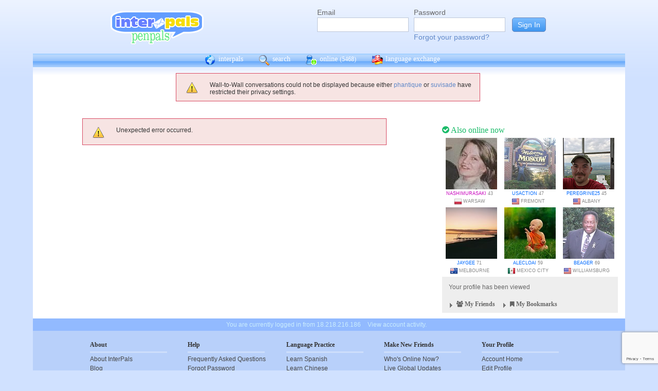

--- FILE ---
content_type: text/html; charset=utf-8
request_url: https://www.google.com/recaptcha/api2/anchor?ar=1&k=6Ldn6XYUAAAAAAkvX5N4XSTme3aMkwFq02-4vJw6&co=aHR0cHM6Ly9pbnRlcnBhbHMubmV0OjQ0Mw..&hl=en&v=PoyoqOPhxBO7pBk68S4YbpHZ&size=invisible&anchor-ms=20000&execute-ms=30000&cb=qg64ln6ubym0
body_size: 48681
content:
<!DOCTYPE HTML><html dir="ltr" lang="en"><head><meta http-equiv="Content-Type" content="text/html; charset=UTF-8">
<meta http-equiv="X-UA-Compatible" content="IE=edge">
<title>reCAPTCHA</title>
<style type="text/css">
/* cyrillic-ext */
@font-face {
  font-family: 'Roboto';
  font-style: normal;
  font-weight: 400;
  font-stretch: 100%;
  src: url(//fonts.gstatic.com/s/roboto/v48/KFO7CnqEu92Fr1ME7kSn66aGLdTylUAMa3GUBHMdazTgWw.woff2) format('woff2');
  unicode-range: U+0460-052F, U+1C80-1C8A, U+20B4, U+2DE0-2DFF, U+A640-A69F, U+FE2E-FE2F;
}
/* cyrillic */
@font-face {
  font-family: 'Roboto';
  font-style: normal;
  font-weight: 400;
  font-stretch: 100%;
  src: url(//fonts.gstatic.com/s/roboto/v48/KFO7CnqEu92Fr1ME7kSn66aGLdTylUAMa3iUBHMdazTgWw.woff2) format('woff2');
  unicode-range: U+0301, U+0400-045F, U+0490-0491, U+04B0-04B1, U+2116;
}
/* greek-ext */
@font-face {
  font-family: 'Roboto';
  font-style: normal;
  font-weight: 400;
  font-stretch: 100%;
  src: url(//fonts.gstatic.com/s/roboto/v48/KFO7CnqEu92Fr1ME7kSn66aGLdTylUAMa3CUBHMdazTgWw.woff2) format('woff2');
  unicode-range: U+1F00-1FFF;
}
/* greek */
@font-face {
  font-family: 'Roboto';
  font-style: normal;
  font-weight: 400;
  font-stretch: 100%;
  src: url(//fonts.gstatic.com/s/roboto/v48/KFO7CnqEu92Fr1ME7kSn66aGLdTylUAMa3-UBHMdazTgWw.woff2) format('woff2');
  unicode-range: U+0370-0377, U+037A-037F, U+0384-038A, U+038C, U+038E-03A1, U+03A3-03FF;
}
/* math */
@font-face {
  font-family: 'Roboto';
  font-style: normal;
  font-weight: 400;
  font-stretch: 100%;
  src: url(//fonts.gstatic.com/s/roboto/v48/KFO7CnqEu92Fr1ME7kSn66aGLdTylUAMawCUBHMdazTgWw.woff2) format('woff2');
  unicode-range: U+0302-0303, U+0305, U+0307-0308, U+0310, U+0312, U+0315, U+031A, U+0326-0327, U+032C, U+032F-0330, U+0332-0333, U+0338, U+033A, U+0346, U+034D, U+0391-03A1, U+03A3-03A9, U+03B1-03C9, U+03D1, U+03D5-03D6, U+03F0-03F1, U+03F4-03F5, U+2016-2017, U+2034-2038, U+203C, U+2040, U+2043, U+2047, U+2050, U+2057, U+205F, U+2070-2071, U+2074-208E, U+2090-209C, U+20D0-20DC, U+20E1, U+20E5-20EF, U+2100-2112, U+2114-2115, U+2117-2121, U+2123-214F, U+2190, U+2192, U+2194-21AE, U+21B0-21E5, U+21F1-21F2, U+21F4-2211, U+2213-2214, U+2216-22FF, U+2308-230B, U+2310, U+2319, U+231C-2321, U+2336-237A, U+237C, U+2395, U+239B-23B7, U+23D0, U+23DC-23E1, U+2474-2475, U+25AF, U+25B3, U+25B7, U+25BD, U+25C1, U+25CA, U+25CC, U+25FB, U+266D-266F, U+27C0-27FF, U+2900-2AFF, U+2B0E-2B11, U+2B30-2B4C, U+2BFE, U+3030, U+FF5B, U+FF5D, U+1D400-1D7FF, U+1EE00-1EEFF;
}
/* symbols */
@font-face {
  font-family: 'Roboto';
  font-style: normal;
  font-weight: 400;
  font-stretch: 100%;
  src: url(//fonts.gstatic.com/s/roboto/v48/KFO7CnqEu92Fr1ME7kSn66aGLdTylUAMaxKUBHMdazTgWw.woff2) format('woff2');
  unicode-range: U+0001-000C, U+000E-001F, U+007F-009F, U+20DD-20E0, U+20E2-20E4, U+2150-218F, U+2190, U+2192, U+2194-2199, U+21AF, U+21E6-21F0, U+21F3, U+2218-2219, U+2299, U+22C4-22C6, U+2300-243F, U+2440-244A, U+2460-24FF, U+25A0-27BF, U+2800-28FF, U+2921-2922, U+2981, U+29BF, U+29EB, U+2B00-2BFF, U+4DC0-4DFF, U+FFF9-FFFB, U+10140-1018E, U+10190-1019C, U+101A0, U+101D0-101FD, U+102E0-102FB, U+10E60-10E7E, U+1D2C0-1D2D3, U+1D2E0-1D37F, U+1F000-1F0FF, U+1F100-1F1AD, U+1F1E6-1F1FF, U+1F30D-1F30F, U+1F315, U+1F31C, U+1F31E, U+1F320-1F32C, U+1F336, U+1F378, U+1F37D, U+1F382, U+1F393-1F39F, U+1F3A7-1F3A8, U+1F3AC-1F3AF, U+1F3C2, U+1F3C4-1F3C6, U+1F3CA-1F3CE, U+1F3D4-1F3E0, U+1F3ED, U+1F3F1-1F3F3, U+1F3F5-1F3F7, U+1F408, U+1F415, U+1F41F, U+1F426, U+1F43F, U+1F441-1F442, U+1F444, U+1F446-1F449, U+1F44C-1F44E, U+1F453, U+1F46A, U+1F47D, U+1F4A3, U+1F4B0, U+1F4B3, U+1F4B9, U+1F4BB, U+1F4BF, U+1F4C8-1F4CB, U+1F4D6, U+1F4DA, U+1F4DF, U+1F4E3-1F4E6, U+1F4EA-1F4ED, U+1F4F7, U+1F4F9-1F4FB, U+1F4FD-1F4FE, U+1F503, U+1F507-1F50B, U+1F50D, U+1F512-1F513, U+1F53E-1F54A, U+1F54F-1F5FA, U+1F610, U+1F650-1F67F, U+1F687, U+1F68D, U+1F691, U+1F694, U+1F698, U+1F6AD, U+1F6B2, U+1F6B9-1F6BA, U+1F6BC, U+1F6C6-1F6CF, U+1F6D3-1F6D7, U+1F6E0-1F6EA, U+1F6F0-1F6F3, U+1F6F7-1F6FC, U+1F700-1F7FF, U+1F800-1F80B, U+1F810-1F847, U+1F850-1F859, U+1F860-1F887, U+1F890-1F8AD, U+1F8B0-1F8BB, U+1F8C0-1F8C1, U+1F900-1F90B, U+1F93B, U+1F946, U+1F984, U+1F996, U+1F9E9, U+1FA00-1FA6F, U+1FA70-1FA7C, U+1FA80-1FA89, U+1FA8F-1FAC6, U+1FACE-1FADC, U+1FADF-1FAE9, U+1FAF0-1FAF8, U+1FB00-1FBFF;
}
/* vietnamese */
@font-face {
  font-family: 'Roboto';
  font-style: normal;
  font-weight: 400;
  font-stretch: 100%;
  src: url(//fonts.gstatic.com/s/roboto/v48/KFO7CnqEu92Fr1ME7kSn66aGLdTylUAMa3OUBHMdazTgWw.woff2) format('woff2');
  unicode-range: U+0102-0103, U+0110-0111, U+0128-0129, U+0168-0169, U+01A0-01A1, U+01AF-01B0, U+0300-0301, U+0303-0304, U+0308-0309, U+0323, U+0329, U+1EA0-1EF9, U+20AB;
}
/* latin-ext */
@font-face {
  font-family: 'Roboto';
  font-style: normal;
  font-weight: 400;
  font-stretch: 100%;
  src: url(//fonts.gstatic.com/s/roboto/v48/KFO7CnqEu92Fr1ME7kSn66aGLdTylUAMa3KUBHMdazTgWw.woff2) format('woff2');
  unicode-range: U+0100-02BA, U+02BD-02C5, U+02C7-02CC, U+02CE-02D7, U+02DD-02FF, U+0304, U+0308, U+0329, U+1D00-1DBF, U+1E00-1E9F, U+1EF2-1EFF, U+2020, U+20A0-20AB, U+20AD-20C0, U+2113, U+2C60-2C7F, U+A720-A7FF;
}
/* latin */
@font-face {
  font-family: 'Roboto';
  font-style: normal;
  font-weight: 400;
  font-stretch: 100%;
  src: url(//fonts.gstatic.com/s/roboto/v48/KFO7CnqEu92Fr1ME7kSn66aGLdTylUAMa3yUBHMdazQ.woff2) format('woff2');
  unicode-range: U+0000-00FF, U+0131, U+0152-0153, U+02BB-02BC, U+02C6, U+02DA, U+02DC, U+0304, U+0308, U+0329, U+2000-206F, U+20AC, U+2122, U+2191, U+2193, U+2212, U+2215, U+FEFF, U+FFFD;
}
/* cyrillic-ext */
@font-face {
  font-family: 'Roboto';
  font-style: normal;
  font-weight: 500;
  font-stretch: 100%;
  src: url(//fonts.gstatic.com/s/roboto/v48/KFO7CnqEu92Fr1ME7kSn66aGLdTylUAMa3GUBHMdazTgWw.woff2) format('woff2');
  unicode-range: U+0460-052F, U+1C80-1C8A, U+20B4, U+2DE0-2DFF, U+A640-A69F, U+FE2E-FE2F;
}
/* cyrillic */
@font-face {
  font-family: 'Roboto';
  font-style: normal;
  font-weight: 500;
  font-stretch: 100%;
  src: url(//fonts.gstatic.com/s/roboto/v48/KFO7CnqEu92Fr1ME7kSn66aGLdTylUAMa3iUBHMdazTgWw.woff2) format('woff2');
  unicode-range: U+0301, U+0400-045F, U+0490-0491, U+04B0-04B1, U+2116;
}
/* greek-ext */
@font-face {
  font-family: 'Roboto';
  font-style: normal;
  font-weight: 500;
  font-stretch: 100%;
  src: url(//fonts.gstatic.com/s/roboto/v48/KFO7CnqEu92Fr1ME7kSn66aGLdTylUAMa3CUBHMdazTgWw.woff2) format('woff2');
  unicode-range: U+1F00-1FFF;
}
/* greek */
@font-face {
  font-family: 'Roboto';
  font-style: normal;
  font-weight: 500;
  font-stretch: 100%;
  src: url(//fonts.gstatic.com/s/roboto/v48/KFO7CnqEu92Fr1ME7kSn66aGLdTylUAMa3-UBHMdazTgWw.woff2) format('woff2');
  unicode-range: U+0370-0377, U+037A-037F, U+0384-038A, U+038C, U+038E-03A1, U+03A3-03FF;
}
/* math */
@font-face {
  font-family: 'Roboto';
  font-style: normal;
  font-weight: 500;
  font-stretch: 100%;
  src: url(//fonts.gstatic.com/s/roboto/v48/KFO7CnqEu92Fr1ME7kSn66aGLdTylUAMawCUBHMdazTgWw.woff2) format('woff2');
  unicode-range: U+0302-0303, U+0305, U+0307-0308, U+0310, U+0312, U+0315, U+031A, U+0326-0327, U+032C, U+032F-0330, U+0332-0333, U+0338, U+033A, U+0346, U+034D, U+0391-03A1, U+03A3-03A9, U+03B1-03C9, U+03D1, U+03D5-03D6, U+03F0-03F1, U+03F4-03F5, U+2016-2017, U+2034-2038, U+203C, U+2040, U+2043, U+2047, U+2050, U+2057, U+205F, U+2070-2071, U+2074-208E, U+2090-209C, U+20D0-20DC, U+20E1, U+20E5-20EF, U+2100-2112, U+2114-2115, U+2117-2121, U+2123-214F, U+2190, U+2192, U+2194-21AE, U+21B0-21E5, U+21F1-21F2, U+21F4-2211, U+2213-2214, U+2216-22FF, U+2308-230B, U+2310, U+2319, U+231C-2321, U+2336-237A, U+237C, U+2395, U+239B-23B7, U+23D0, U+23DC-23E1, U+2474-2475, U+25AF, U+25B3, U+25B7, U+25BD, U+25C1, U+25CA, U+25CC, U+25FB, U+266D-266F, U+27C0-27FF, U+2900-2AFF, U+2B0E-2B11, U+2B30-2B4C, U+2BFE, U+3030, U+FF5B, U+FF5D, U+1D400-1D7FF, U+1EE00-1EEFF;
}
/* symbols */
@font-face {
  font-family: 'Roboto';
  font-style: normal;
  font-weight: 500;
  font-stretch: 100%;
  src: url(//fonts.gstatic.com/s/roboto/v48/KFO7CnqEu92Fr1ME7kSn66aGLdTylUAMaxKUBHMdazTgWw.woff2) format('woff2');
  unicode-range: U+0001-000C, U+000E-001F, U+007F-009F, U+20DD-20E0, U+20E2-20E4, U+2150-218F, U+2190, U+2192, U+2194-2199, U+21AF, U+21E6-21F0, U+21F3, U+2218-2219, U+2299, U+22C4-22C6, U+2300-243F, U+2440-244A, U+2460-24FF, U+25A0-27BF, U+2800-28FF, U+2921-2922, U+2981, U+29BF, U+29EB, U+2B00-2BFF, U+4DC0-4DFF, U+FFF9-FFFB, U+10140-1018E, U+10190-1019C, U+101A0, U+101D0-101FD, U+102E0-102FB, U+10E60-10E7E, U+1D2C0-1D2D3, U+1D2E0-1D37F, U+1F000-1F0FF, U+1F100-1F1AD, U+1F1E6-1F1FF, U+1F30D-1F30F, U+1F315, U+1F31C, U+1F31E, U+1F320-1F32C, U+1F336, U+1F378, U+1F37D, U+1F382, U+1F393-1F39F, U+1F3A7-1F3A8, U+1F3AC-1F3AF, U+1F3C2, U+1F3C4-1F3C6, U+1F3CA-1F3CE, U+1F3D4-1F3E0, U+1F3ED, U+1F3F1-1F3F3, U+1F3F5-1F3F7, U+1F408, U+1F415, U+1F41F, U+1F426, U+1F43F, U+1F441-1F442, U+1F444, U+1F446-1F449, U+1F44C-1F44E, U+1F453, U+1F46A, U+1F47D, U+1F4A3, U+1F4B0, U+1F4B3, U+1F4B9, U+1F4BB, U+1F4BF, U+1F4C8-1F4CB, U+1F4D6, U+1F4DA, U+1F4DF, U+1F4E3-1F4E6, U+1F4EA-1F4ED, U+1F4F7, U+1F4F9-1F4FB, U+1F4FD-1F4FE, U+1F503, U+1F507-1F50B, U+1F50D, U+1F512-1F513, U+1F53E-1F54A, U+1F54F-1F5FA, U+1F610, U+1F650-1F67F, U+1F687, U+1F68D, U+1F691, U+1F694, U+1F698, U+1F6AD, U+1F6B2, U+1F6B9-1F6BA, U+1F6BC, U+1F6C6-1F6CF, U+1F6D3-1F6D7, U+1F6E0-1F6EA, U+1F6F0-1F6F3, U+1F6F7-1F6FC, U+1F700-1F7FF, U+1F800-1F80B, U+1F810-1F847, U+1F850-1F859, U+1F860-1F887, U+1F890-1F8AD, U+1F8B0-1F8BB, U+1F8C0-1F8C1, U+1F900-1F90B, U+1F93B, U+1F946, U+1F984, U+1F996, U+1F9E9, U+1FA00-1FA6F, U+1FA70-1FA7C, U+1FA80-1FA89, U+1FA8F-1FAC6, U+1FACE-1FADC, U+1FADF-1FAE9, U+1FAF0-1FAF8, U+1FB00-1FBFF;
}
/* vietnamese */
@font-face {
  font-family: 'Roboto';
  font-style: normal;
  font-weight: 500;
  font-stretch: 100%;
  src: url(//fonts.gstatic.com/s/roboto/v48/KFO7CnqEu92Fr1ME7kSn66aGLdTylUAMa3OUBHMdazTgWw.woff2) format('woff2');
  unicode-range: U+0102-0103, U+0110-0111, U+0128-0129, U+0168-0169, U+01A0-01A1, U+01AF-01B0, U+0300-0301, U+0303-0304, U+0308-0309, U+0323, U+0329, U+1EA0-1EF9, U+20AB;
}
/* latin-ext */
@font-face {
  font-family: 'Roboto';
  font-style: normal;
  font-weight: 500;
  font-stretch: 100%;
  src: url(//fonts.gstatic.com/s/roboto/v48/KFO7CnqEu92Fr1ME7kSn66aGLdTylUAMa3KUBHMdazTgWw.woff2) format('woff2');
  unicode-range: U+0100-02BA, U+02BD-02C5, U+02C7-02CC, U+02CE-02D7, U+02DD-02FF, U+0304, U+0308, U+0329, U+1D00-1DBF, U+1E00-1E9F, U+1EF2-1EFF, U+2020, U+20A0-20AB, U+20AD-20C0, U+2113, U+2C60-2C7F, U+A720-A7FF;
}
/* latin */
@font-face {
  font-family: 'Roboto';
  font-style: normal;
  font-weight: 500;
  font-stretch: 100%;
  src: url(//fonts.gstatic.com/s/roboto/v48/KFO7CnqEu92Fr1ME7kSn66aGLdTylUAMa3yUBHMdazQ.woff2) format('woff2');
  unicode-range: U+0000-00FF, U+0131, U+0152-0153, U+02BB-02BC, U+02C6, U+02DA, U+02DC, U+0304, U+0308, U+0329, U+2000-206F, U+20AC, U+2122, U+2191, U+2193, U+2212, U+2215, U+FEFF, U+FFFD;
}
/* cyrillic-ext */
@font-face {
  font-family: 'Roboto';
  font-style: normal;
  font-weight: 900;
  font-stretch: 100%;
  src: url(//fonts.gstatic.com/s/roboto/v48/KFO7CnqEu92Fr1ME7kSn66aGLdTylUAMa3GUBHMdazTgWw.woff2) format('woff2');
  unicode-range: U+0460-052F, U+1C80-1C8A, U+20B4, U+2DE0-2DFF, U+A640-A69F, U+FE2E-FE2F;
}
/* cyrillic */
@font-face {
  font-family: 'Roboto';
  font-style: normal;
  font-weight: 900;
  font-stretch: 100%;
  src: url(//fonts.gstatic.com/s/roboto/v48/KFO7CnqEu92Fr1ME7kSn66aGLdTylUAMa3iUBHMdazTgWw.woff2) format('woff2');
  unicode-range: U+0301, U+0400-045F, U+0490-0491, U+04B0-04B1, U+2116;
}
/* greek-ext */
@font-face {
  font-family: 'Roboto';
  font-style: normal;
  font-weight: 900;
  font-stretch: 100%;
  src: url(//fonts.gstatic.com/s/roboto/v48/KFO7CnqEu92Fr1ME7kSn66aGLdTylUAMa3CUBHMdazTgWw.woff2) format('woff2');
  unicode-range: U+1F00-1FFF;
}
/* greek */
@font-face {
  font-family: 'Roboto';
  font-style: normal;
  font-weight: 900;
  font-stretch: 100%;
  src: url(//fonts.gstatic.com/s/roboto/v48/KFO7CnqEu92Fr1ME7kSn66aGLdTylUAMa3-UBHMdazTgWw.woff2) format('woff2');
  unicode-range: U+0370-0377, U+037A-037F, U+0384-038A, U+038C, U+038E-03A1, U+03A3-03FF;
}
/* math */
@font-face {
  font-family: 'Roboto';
  font-style: normal;
  font-weight: 900;
  font-stretch: 100%;
  src: url(//fonts.gstatic.com/s/roboto/v48/KFO7CnqEu92Fr1ME7kSn66aGLdTylUAMawCUBHMdazTgWw.woff2) format('woff2');
  unicode-range: U+0302-0303, U+0305, U+0307-0308, U+0310, U+0312, U+0315, U+031A, U+0326-0327, U+032C, U+032F-0330, U+0332-0333, U+0338, U+033A, U+0346, U+034D, U+0391-03A1, U+03A3-03A9, U+03B1-03C9, U+03D1, U+03D5-03D6, U+03F0-03F1, U+03F4-03F5, U+2016-2017, U+2034-2038, U+203C, U+2040, U+2043, U+2047, U+2050, U+2057, U+205F, U+2070-2071, U+2074-208E, U+2090-209C, U+20D0-20DC, U+20E1, U+20E5-20EF, U+2100-2112, U+2114-2115, U+2117-2121, U+2123-214F, U+2190, U+2192, U+2194-21AE, U+21B0-21E5, U+21F1-21F2, U+21F4-2211, U+2213-2214, U+2216-22FF, U+2308-230B, U+2310, U+2319, U+231C-2321, U+2336-237A, U+237C, U+2395, U+239B-23B7, U+23D0, U+23DC-23E1, U+2474-2475, U+25AF, U+25B3, U+25B7, U+25BD, U+25C1, U+25CA, U+25CC, U+25FB, U+266D-266F, U+27C0-27FF, U+2900-2AFF, U+2B0E-2B11, U+2B30-2B4C, U+2BFE, U+3030, U+FF5B, U+FF5D, U+1D400-1D7FF, U+1EE00-1EEFF;
}
/* symbols */
@font-face {
  font-family: 'Roboto';
  font-style: normal;
  font-weight: 900;
  font-stretch: 100%;
  src: url(//fonts.gstatic.com/s/roboto/v48/KFO7CnqEu92Fr1ME7kSn66aGLdTylUAMaxKUBHMdazTgWw.woff2) format('woff2');
  unicode-range: U+0001-000C, U+000E-001F, U+007F-009F, U+20DD-20E0, U+20E2-20E4, U+2150-218F, U+2190, U+2192, U+2194-2199, U+21AF, U+21E6-21F0, U+21F3, U+2218-2219, U+2299, U+22C4-22C6, U+2300-243F, U+2440-244A, U+2460-24FF, U+25A0-27BF, U+2800-28FF, U+2921-2922, U+2981, U+29BF, U+29EB, U+2B00-2BFF, U+4DC0-4DFF, U+FFF9-FFFB, U+10140-1018E, U+10190-1019C, U+101A0, U+101D0-101FD, U+102E0-102FB, U+10E60-10E7E, U+1D2C0-1D2D3, U+1D2E0-1D37F, U+1F000-1F0FF, U+1F100-1F1AD, U+1F1E6-1F1FF, U+1F30D-1F30F, U+1F315, U+1F31C, U+1F31E, U+1F320-1F32C, U+1F336, U+1F378, U+1F37D, U+1F382, U+1F393-1F39F, U+1F3A7-1F3A8, U+1F3AC-1F3AF, U+1F3C2, U+1F3C4-1F3C6, U+1F3CA-1F3CE, U+1F3D4-1F3E0, U+1F3ED, U+1F3F1-1F3F3, U+1F3F5-1F3F7, U+1F408, U+1F415, U+1F41F, U+1F426, U+1F43F, U+1F441-1F442, U+1F444, U+1F446-1F449, U+1F44C-1F44E, U+1F453, U+1F46A, U+1F47D, U+1F4A3, U+1F4B0, U+1F4B3, U+1F4B9, U+1F4BB, U+1F4BF, U+1F4C8-1F4CB, U+1F4D6, U+1F4DA, U+1F4DF, U+1F4E3-1F4E6, U+1F4EA-1F4ED, U+1F4F7, U+1F4F9-1F4FB, U+1F4FD-1F4FE, U+1F503, U+1F507-1F50B, U+1F50D, U+1F512-1F513, U+1F53E-1F54A, U+1F54F-1F5FA, U+1F610, U+1F650-1F67F, U+1F687, U+1F68D, U+1F691, U+1F694, U+1F698, U+1F6AD, U+1F6B2, U+1F6B9-1F6BA, U+1F6BC, U+1F6C6-1F6CF, U+1F6D3-1F6D7, U+1F6E0-1F6EA, U+1F6F0-1F6F3, U+1F6F7-1F6FC, U+1F700-1F7FF, U+1F800-1F80B, U+1F810-1F847, U+1F850-1F859, U+1F860-1F887, U+1F890-1F8AD, U+1F8B0-1F8BB, U+1F8C0-1F8C1, U+1F900-1F90B, U+1F93B, U+1F946, U+1F984, U+1F996, U+1F9E9, U+1FA00-1FA6F, U+1FA70-1FA7C, U+1FA80-1FA89, U+1FA8F-1FAC6, U+1FACE-1FADC, U+1FADF-1FAE9, U+1FAF0-1FAF8, U+1FB00-1FBFF;
}
/* vietnamese */
@font-face {
  font-family: 'Roboto';
  font-style: normal;
  font-weight: 900;
  font-stretch: 100%;
  src: url(//fonts.gstatic.com/s/roboto/v48/KFO7CnqEu92Fr1ME7kSn66aGLdTylUAMa3OUBHMdazTgWw.woff2) format('woff2');
  unicode-range: U+0102-0103, U+0110-0111, U+0128-0129, U+0168-0169, U+01A0-01A1, U+01AF-01B0, U+0300-0301, U+0303-0304, U+0308-0309, U+0323, U+0329, U+1EA0-1EF9, U+20AB;
}
/* latin-ext */
@font-face {
  font-family: 'Roboto';
  font-style: normal;
  font-weight: 900;
  font-stretch: 100%;
  src: url(//fonts.gstatic.com/s/roboto/v48/KFO7CnqEu92Fr1ME7kSn66aGLdTylUAMa3KUBHMdazTgWw.woff2) format('woff2');
  unicode-range: U+0100-02BA, U+02BD-02C5, U+02C7-02CC, U+02CE-02D7, U+02DD-02FF, U+0304, U+0308, U+0329, U+1D00-1DBF, U+1E00-1E9F, U+1EF2-1EFF, U+2020, U+20A0-20AB, U+20AD-20C0, U+2113, U+2C60-2C7F, U+A720-A7FF;
}
/* latin */
@font-face {
  font-family: 'Roboto';
  font-style: normal;
  font-weight: 900;
  font-stretch: 100%;
  src: url(//fonts.gstatic.com/s/roboto/v48/KFO7CnqEu92Fr1ME7kSn66aGLdTylUAMa3yUBHMdazQ.woff2) format('woff2');
  unicode-range: U+0000-00FF, U+0131, U+0152-0153, U+02BB-02BC, U+02C6, U+02DA, U+02DC, U+0304, U+0308, U+0329, U+2000-206F, U+20AC, U+2122, U+2191, U+2193, U+2212, U+2215, U+FEFF, U+FFFD;
}

</style>
<link rel="stylesheet" type="text/css" href="https://www.gstatic.com/recaptcha/releases/PoyoqOPhxBO7pBk68S4YbpHZ/styles__ltr.css">
<script nonce="npGtkZr3VDNXWPRo_OthwQ" type="text/javascript">window['__recaptcha_api'] = 'https://www.google.com/recaptcha/api2/';</script>
<script type="text/javascript" src="https://www.gstatic.com/recaptcha/releases/PoyoqOPhxBO7pBk68S4YbpHZ/recaptcha__en.js" nonce="npGtkZr3VDNXWPRo_OthwQ">
      
    </script></head>
<body><div id="rc-anchor-alert" class="rc-anchor-alert"></div>
<input type="hidden" id="recaptcha-token" value="[base64]">
<script type="text/javascript" nonce="npGtkZr3VDNXWPRo_OthwQ">
      recaptcha.anchor.Main.init("[\x22ainput\x22,[\x22bgdata\x22,\x22\x22,\[base64]/[base64]/[base64]/KE4oMTI0LHYsdi5HKSxMWihsLHYpKTpOKDEyNCx2LGwpLFYpLHYpLFQpKSxGKDE3MSx2KX0scjc9ZnVuY3Rpb24obCl7cmV0dXJuIGx9LEM9ZnVuY3Rpb24obCxWLHYpe04odixsLFYpLFZbYWtdPTI3OTZ9LG49ZnVuY3Rpb24obCxWKXtWLlg9KChWLlg/[base64]/[base64]/[base64]/[base64]/[base64]/[base64]/[base64]/[base64]/[base64]/[base64]/[base64]\\u003d\x22,\[base64]\x22,\x22bkpRw7bDrsKkb0ExS8OZwqYIw7wFw4QqKC5FfTMQAcKtQMOXwrrDo8KTwo/Cu1bDgcOHFcKZO8KhEcKgw5zDmcKcw4HCry7CmSwfJV9Ofk/DlMO7a8OjIsK0HsKgwoMNGnxSbFPCmw/[base64]/Cp8KrPMONGsKRworCvcK2w5NJw4TCncK2w4FsdcKFTcOhJcOMw47Cn07CpsOrNCzDsmvCqlwpwrjCjMKkB8OpwpUzwr0OIlYqwoAFBcKWw44NNWMDwoEgwpvDt1jCn8KcPnwSw6fCgypmKMOUwr/[base64]/DpMO2fcKgw5pEw6TCgiPDgXDDknxIccKhfWksUE5hW8KuEcOiw57Cgh/[base64]/DvsKXw6zDr8K1w4lMwq7DssOgesOXGcOPw75NwqsdwqAMMkDDkMOxQ8K1w7wHw6VBwrEeNQdqw6pKw5VqB8OrDHBBwrbDqcOvwq3DpMKfRRzDjADDhgPCgHjCk8KFBMOuBRXCisOKIMK5w5xXPgXDs3rDiBfClzwfw7/CkGk0wrvChcKrwoN/w71QAFPDisKkw4UcIFkqSsKMwonDv8K7IMOuMsKVwqMBAMOxw7TCp8KeOixBw77CsA9mWyhUw7vCtMOaFMOIWTXCs3RQwrF1fHvCk8OKw6d/[base64]/CiB54U0wkTVwHOsKow6UaIj7DtcKBw7IZw5smB8OZB8KISUFZAMO3wolqwrlQw4LCicOIX8OGOHrDncKzBcKVwr3CsRQNw4HCtWLCoi/Du8OAw73DsMOBwq8zw7QvJRQYwpMDKh8jwpfDoMOaPsKzw7bCpsK2w6MNPMK6MnJHw70becKbwrVhw64dWMK+w4AGw7olwr3DoMO6KyzCgTPCi8O3wqXCsFFfXcKBw5DDvDRJSHjDgVsYw68/VcOqw6dOR0DDgsK5Sy8Rw5oqT8OswovDjcOMJ8OtUsOxwqHCo8K5TlYWwq8mWcONYcKBw7bCiG/Ct8OXwoLCrigTbsKcORnCoRk1w41pa1NSwq3DtBBDwqzDo8OWw4Rse8KWwpvDkMKzOcOKwpjDt8OewrjCnBTCmXxPZE3DrcK5VEpywrrDpcK2wr9fwrnDrcOOwrPCq0dPSToTwqU/wrvCshwgw6obw4gTwqnDjMO1X8KAfcOnwo/[base64]/DicO5CznDg8KQwoPCpjnDt8KJAMKpw77ClsKewqHCoTgLG8KVSkpYw4tywpd8wqMQw7pkw7XDtn0iIMOQwpdfwoZ3Om8gwrHDqDnDssKJwojClQbDkMO9w6PDucO+XVJmHHJmGWckYcO4w73DlMKXw7JCEXYlMcK1wrUSQVLDpnpkbGrDqw9rHW4gwr/DmcKkITNWw5g1w4A5wpfCjQbCssOOT3HDs8Opw6dRwoMowrU/w4/[base64]/CvU7ClsOfWnvDvC4+K3TDtjvCmMO1wpzDgcOlCEzCljo1wr3Dpjk2woPCv8O0wpJ3w7/DpwF2BB/DkMO4wrRuMsKRw7HDiHDDocO0ZDrCl05Hwq3CpMKWwrUHwr9HAcKTJDwMasKgw7xQf8OISsObwobCqsOtw6/DkDpkG8K3S8KQXR/CoUBpwqUYwowjasOiwqDCjibClWMkEMKqFsKowrIRSjUbAHoyQ8Knw5zCvQXDisOzw4/[base64]/DkC7DoAPDjsKtwp5WBgcLMMO9eXRyw7l9wqFPasKvwqJJRFTCgMOVw5XDvcKPJcO+wqhUUjTCrlTCkcKAb8Orw7DDs8KLwqTDvMOCwpHCsWBJwpIbXk/DgwBMVGDDkhzCksK+w5/DsUc/wq9Ww7MkwoUPa8KHVMO3N3PDjsOyw4NlFRkHUsOrEBIZYMKrwoBCScOwBsOaaMKzSQDDg1NDMcKbw4pqwo3DicKEwrjDmMKMVwAkwq5MJMOuwr/DrcKwIcKfM8KLw71rw6R6woPDuFDCvsK3EHsoXVHDnE/CnkQLcFBdWkTDjQzDgk3Dk8OcfTEEbMK0wrrDq0rDjgTDosKNwoDCi8OFwpN6w5J4HFfDoV/Cu2DCpQvDlwzCqMOUO8KgecK7w53DjEEVUGLChcOEwqd8w4N9Z33Ck0A9JSIJw4QxIxAYw5Iaw4PCk8OMwoFRP8OWwqF/Vll0RFPDvsKgFcOTfMONaiBRwoJzBcKwEUttwqUIw4g5w7DDn8OKw4Anfi3CucKGw6TDkzMaM0BYK8KlD37CusKswo5AWsKmV0EbNsOrXMOcwqERH0QZRcOPXFDDngPDl8KEw5/[base64]/Dkk3DpTIOw4RQwoHCi3TCrcKvb8Kqwq7CjQ1ewojCrVheS8O+eQQFwq5dw6QbwoNZw6pvNsOcPsOQfMOwT8OUEsO1w63Djm3CsAjCiMKGwoHDvMKEd2LDqy8BwpvCoMO1wq/[base64]/TMO0ClPChAc5WxFwKT3DkCjCs8OyHnYvw49qAsOJBsKRXMOJwoNvwr/Dh25bJVnCuRtdWCBJw6EIZivClsK2F23CqHZ/wocpc3QPw5DCpsOhw4HCj8Kdw4how5PDjSNNwp3CjsKmw67ClMOseg5FRsOPRCDCrMKZSMOBCwPChQUbw6fCmcOww47DmsKKw5YpRcOBJhzDncOyw6Abw6TDtg7DlsOpaMOrGsOpTMKhdEN2w7JGFsOHKE3DpcOOeA/CjWLDhmw+RMOYw4USwrZ7wrp+w4RMwolEw5x/Mnx/woNzw4xSWgrDmMKJD8KUWcK3JMOSa8OeY3/Cpgc5w7ZGV1TCmcOrCiAoSMOwBDTCrMOEScOkwpnDi8KJawfDg8KPOjXCssO8w4zDncOyw7UWNMOaw7VqEljClArCokPDucOTXsKXMcO0Wkpdw7jDhQNvw5PCkAV7Y8OswpYZL34VwqbDk8OdDsKpDzNac2nDqMKTw4olw6LDp27DnBzDiVjDikwrw7/Dt8O1w7kEGcOAw5nCocKhw6EMfcKxwrbCocKjSMOPbsO5wrlpBiVawr3CkEbCkMOObsOCw5wjwodNOMOaKMObwoARw6kGZF7Drj1Kw6vCn1wuw7c1YQTCicONwpLCik3Cl2dzWsOWDjvDv8OYwovCncOdwoPCtQIBM8Kpw54yWg/DicKQwpUBFzw3w5nCucKsP8Ohw6F6RijCucKiwqcRw7B3ccOfw4TDi8Okw6LDm8O5Zm7Dmyl1PGjDqGp5YjI/[base64]/CisOHMMKdwqXCrsOAw7gmGcKWw5QabwXDuw87fcK7w7HDg8Olwos5RyHDkyjDiMKHfXrDgHRaZsKXBE3CnsOHT8OwNMOZwowdE8Odw4PCmsO7wr/DsAhqc1TDsyhKwq02w6Nac8KQw6DDtMKgw5oRwpfCoBkDwp3CpsKqwrfDul4uwotawrp2NMKkw5XClT3ClVHCq8O+R8Kyw6DDt8KnTMOdwpvCmsOnwo9mwqJHVFfCrMOeCBstwqvCncOpw5rDmcKsw58Kwp/Dm8Ozw6FVw4/CicO/w6fCvsOsaBw0RijCgcKWWcKIdgDCsh8TFFLCsglGw77CtyPCocOwwoRhwoQ7ZQJHIsK4w5wNWVxywoTDty8pw7LDocOQMBV/wqEdwpfDmcKLRcOcw7DCiXlcwpjCg8O/JkvCncKVw5XCtywYBFhvw75SD8KJTwDCuSDDnsKdL8KEMMOTwqfDkBTCksO5bcOXwqLDnMKWJsOCwrJpw6jDpQVYfsKJwpJIGA7Ckn/Ci8KgwoLDvcKrw6ZFw6HCrFtEYcKZw5BOw7llw45NwqjCucKFJMOXwrnCrcKnCkE6R1nDjUpXVMKUwpUNKlsxTBvCt2PDrsKCw7orM8Kbw5YBasO/w57DjsKEW8O0wo9rwoAtwpvCqU7DlzjDkcOsBsKBdMKywqrDgGVaM3g9woXDn8ONXMOJwrcJMsOlWzPCmMKww5zClyXCv8Osw6/[base64]/CrSzDvFZpwqfCgTdywrbCo8KbbncDDcOxHjliW1nDosKpL8Kawp/DgMKrXHI+woJTJcKPVsOxOcOPHMODLsOIwqDDrcOzDGDCrjggw5nCv8K/bcKHw6J9w4LDusOaJzNwE8Oew5jCtMOEagoqc8Oowo95wqbDllPCnMOowoNeTcKvSsO7AcOhwpDCpMOgQEduw4ouw4ANwpXClA/ChcOYG8K8w7bCiBcJw7BywqBcwpNcwpzDgVzDom/DoXVLw4HDvcOFwp7Dj0/Cq8O1w7PDilDClDnCgAvDisKBf3LDgQDDhsOrwpfCl8KYbMK0AcKPVMObOcOQwo7CmMOawqnCvkEFDAkeVmJVKcK2HsOiwqnDpcO9woIcw7DCtzRqHsKyfXFRB8OFDU5uw6luwoobbMOPYcOLN8OEf8KeF8O9w7QRZizCrsOyw58xUsKOwo1zw6DCmH/Cu8KLw5/[base64]/DisK2w58+w43DsDvCmsOKAcOkwqsmAlEQYGvCkAwsO0vDlBjCs0sSwqUowpzCpAQxEcKtFMOWAsKawprDgkVJT0XCjsObwpg1w7whw47CpsK0wqBhWHgpJsK/VcKEwp1Lw4Jmwo0nTcKgwodBw7ESwqkJw6TDr8OvAcOhUi9Dw5vCj8KuOMO1GTzCgsOOw4nDjMK+wp0oesOAw4nDvWTChMOqw7PDvMOqHMOLwp3CosK9FMKgwpbDu8OhUMOqwqpKPcO0wojCk8OIVcOZT8OfGDLDj1Uqw5dWw4/CpsKHXcKjw7TDqxJhwr/[base64]/Cu8Kuw4B8w6Igwo3DncKpw6s8Hh8ESsKqw6oFw4LDl1EPwo0OdcOUw4dawrwxHsOmbcK+w6XCo8KoVMKAw7M/w6DDvcO+JxtYbMK/AHbDjMOQwrltw6hzwrsmwrjDm8O/WcKpw5DCusKewqkjT13DjMKlw6LCr8KPFAJtw4LDicK9O3HCocOPwobDhsO7w4PCq8O1w6U8w5TClMOdd8O1PMOEXgjCig7CmMO9HR/Ct8KVw5DDq8K2NRAubkBdw71Lw6MWw4dFwr4IEXPCkDPDiBPCjj4mb8ObTxU1wrl2woXDkwLDs8O9w79NZMKCYjnDtzLCnsK/dVzCnG/CrwAXRsOWQUIbSF7DuMO/w4UawoEae8OVw7XCkEnDhMO6w7Zywr/CqmTCpQwtYk/CkFEWQcK6GMKEIcKMVMOPPsKZbFzDvcKBP8KnwoLDmsOjBMKFw4FAPn7CvHfClAbCkcO5w7VRCWLCnTXCoHB2w49AwrNMwrFHaWhewq4eNcOTw7JwwopwOXnCvcOEwrXDq8OCwr0ARy/[base64]/EsKjw4tPwobDjW0rwpXDo8KSw5TDj2/CicOkacOoC29MJA4VYEBaw4tyIcKSIMO0w67Cg8OAw63DvQDDr8KpB2nCoFLCvsO0wpB1Nxwawqdfw6NDw47Cj8KJw4HDuMKOesOJCVkJw7MAwptkwp0Sw6nDucOwWynCncOSTmbCiTbDgyPDtcOFw6HCnMOrCMOxQcOUw4A4LcOgJsKYw5EHcGXDi0rDr8Ozw4/DqlkBfcKDw7ADU1U4bQR+w53Cm1PCpmIRdHjDiEXCpsKMw43ChsOTw77CmztzwpnClgLDtsO2w57CvSZfwq8bDsO0wpjDkk8hwp/DrMKCwoR9woHDk2nDkk/[base64]/Dg1pwwq/Djldmw4YPw4VAdsK1w6gYwqh+w7fDjSFCwo7DhsOcamDCsCoCLmE6w5t5DcKIcyIiw4VMw4bDqcK9KcKBSMOsZgHDvcKJZjbCh8KVIXMgIMO0w4/Dgj/DjHcKKsKPbRjClsKzeRwvY8Obw6bDhcOYLEQ6wq/DsyLDtcK8wrPCtMO8w5cfwqjCgRY9w4dAwrdsw6QHf3PCn8KmwqYswp1POl0Qw5ocLsOFw4vDkj1EF8KUUcK3FMKSw7vDscOVPsK/CsKHw5HCuQXDkEbCvjHCnsKRwo/[base64]/DmB5kJsOuw5JOAMK/MF3DgcKDwrZowqbClsODUjDDhMOpwrJVw5sww6TCjTFuScK9ESlDF0TCgsKRbgIqwp7Dl8OZIMOSw6PDsS9OU8OrUcK/w5rDj3ZIfivCgmEUOcKWSsKgwr5YNR3Dl8OoTSkyVChGHxljEMK2DGvDg2zDrxx/wrDDrlpKw4Fkwo/Cgk/DuglTVkTDvsOaG0LCkHgrw7vDtwTCg8OTbMK1Fj5Zw6vCgX/Do2QDwqDCi8OvdcOWNMOXw5XDhMOJfBJLGGnDtMOwHW7CqMKXLcKMCMKSTWfCtlVgwo3DhwTCglvDuCEbwpzDisKGwrrDl1twasOPw7E9A1MAwq17w4kGIsOuw5YHwoNVLlxZwrJ4fMOaw7LDksOdw7QCcsOVw6nDosOcwrULPRDCgcKGUcKwQjDDhyEowo/DkxXCoC52wqTCksK+JsKAHz/CqcKbwo8ACsOkw63DrQw9wqcWH8OTSMO3w5TDnMOEDsKowrtyKcKcEcOpHWJywqPDvyXDvSfDlhvCnnrCuAxIUkgsd2N0wq7DosO/wr4mU8OjPcKHw4fCgkHCt8KUw7YtBMK8fQ1cw7ktw4ooHcOoAg8Gw64UOMKYZcObbiDCrGVCVsODfT3Cr21CfcO3bsOOwo9MEcONf8O/b8Kbw7IyURUDayPCmkDCpR3CildtIGbDvMKTwp/[base64]/[base64]/LMOmwrbCkTASw4fDgMO1wqByWcKMO8OFw64NwrvCqCnCncKowpnCo8Ojwoldw73DrMK5Yzdqw4vCp8K/w4wwFcO8UylZw6ohaC7DpMOMw4BRfsK8azt7wqXCulVAJXRmJMKLwqfCq31gw78JX8KxPcOdwr3CmkXCqgTDisO+SMOJYTHCtcKawqrCvg0iwq5Pw40xNsKzwr9lakrCiWZ/fAVgdsKewrXCly9JeHoRw7fDtsOKacKJwpjDq3rCil7CtsOKw5EZTxAAw50hFcKhbMOlw5DDqWgJfsKqwpV0b8O/wrfDkR/DslHCoFoCU8ONw4Arwo11wpdTVXXCn8OAV3MvOsKTeGUowoYjTnTCk8KOwrMALcOnwpA5wpnDrcKmw5wrw5/CtznCl8OXwoMvw7TDuMK5wr5nwpMOcMKQE8KZNXp7wqfDp8OFw5TCskjCjAYNw4rCiko7NMO5PUAtw4gOwp5LTSPDp2lSw5Ffwr3CksKIwpbCnyg2PcKrw5PCqMKpP8ObGcOnw4Etwr7CmcOqacO9YsOoN8KpcSXCvklKw7vDp8Oyw7jDhGbCtcO/w6AyKFnDjkhbwrlXXV/CoAbDqcOnWlAsdMKJMMKhwqjDpUZfw73CrzbDlC7DrcO2wqYmVnfCtMKEbD9VwoBowr88w53ChMKDSCJGwqTChMOtw5RBSTjDgMKqw6DCi3kww5PDpcKQEyJDQ8O5PsOTw4/[base64]/[base64]/Dlgtw7ZoU8Kyw4FHfSvChcOBOsKDTMOcbsKWRHdAXz3DpFbDicO4fsK4U8O1w7LCoTbCscKJZghOEwzCq8KyZi4uOHBOZsK1wprDthHCoxPDvzwKwposwpfDiCzCihd/[base64]/[base64]/wo3DuwEfwoRDbR/DkMK8wpfCkhTCh2PCusONwqFFw61Jw5ggwqtdw4DDvzJpU8OlNsKyw5LCmiYsw6xVwq94C8Kjw6/DjQLCo8KMR8O1IsKuw4bDoXnDiSB6wr7CosKKw4ctwq9Aw43CjMOqMyLChkcOOkrCpWjCiCDCnm4VZCbDq8K8BE1QwrLCq3vCucOfOcK5PVNVQMKcdsKMwo3Cr1PCssKTCcK1w5vCgMKSwpdsOl7CssKHw5xIw5vDrcOcFsKtX8K/wr/Ds8OKwrgYZ8OWYcK/ScKfwo5Bw718XlZiUBbClsKBAkHDrsO5w6ttw7bDt8OLSX7DvVxcwqTCjiIvMWgjfcK/dsK5EnIGw4HDo34Jw5LCpjN+BMKMbS3DrMOMwo87wqUOw4p2wrbDgsOawqXDoRPCtnZPw4koUsOpRUbDh8ODCMKxBSLDqlo+w5HCuj/CpcKiwqDDvUR7J1XCjMOxw6hFSsKlwrEQwq/DnjTDsi4tw7VGw6AYwp7Cvw1awrQQLsKrcwcacSvDhcOAdwPCu8OPwrFswpJQw6jCq8O7wqUVWMO9w5ovIh/DpMK0w64TwoMoccOMw49MLMKlwofCo2LDi0zCoMOnwo94X1opw7pSTMK5dVUEwoMcMsKmwobDpkg/NMKmZ8Kne8KDNsKrMiLDulvDj8KLWMKsE2lEw7VRGSnDiMKEwrE6UsK3PsKDw6/DpiXChz3DsCJsFsKDJsKswoLDt3LCsyR3MQzCkgUdw49Pw6t/[base64]/[base64]/[base64]/[base64]/[base64]/[base64]/DkMKtYldBw4BfwqdmXTbDncOHaVfDmwsbw4Naw7REEsKoZiUAwpXCksKyMsKtwpFCw5BCXBoHWh7Dslw2JsOqYHHDusKZYsOZdWsOfcOCAcKZw6LDuCLChsOawoInwpV1PmICw4/[base64]/OcOBTHfDv8KUFi8ww5g7OsKiaMKqJndYNsOlwpfDk1h3wqwKwqTCl1nCvDrCizImfGrDocOuwoLCtMKZRlrChMKzZR80AV4Aw5PDmsOzZsOyPiLCnMK3KFYZBz0Lw50/[base64]/CuMKrHADCjcKUwpHCjFfCoBDCk8OvwphIw4/CkMO2J0vDuhjCk0TDoMOZwqPDvxfDjT1Tw5YrOcOtX8O4wrvDqDvDuy7DlTjDiU5HB0IGwrQYwpjCkxwzQMK1AsOZw49GdjUUwpUAd2HDni3DkMO/w5/DpcKWwoILwolvw7RRd8OGwrAhwq3DvMKbw74Ww7TCoMKSBsO4f8OoA8OmNzsLwqwAw6dXEcOYwpgwX17CnsKGP8KSbDnCosO/w5bDojvCqsK6w5o7wpp+wr4tw5vCoQkEIsKPXWxQIsKww5ZaHkUFwrzCoivCgmZ8w4bDshTDuELCmBB+w54rw7/[base64]/[base64]/DvcKlHAjDhyjDtMKVOD/Cj1rDiMOiw50tdMOoDgxXw4d3w4jDn8Kfw4A1DkYcwqLDuMKqA8KWwo3DqcOSwrh/woglF15lcxvDuMKIXkrDpMOfwqLCqGXChRPCisKgDcK9w4lEwoHDtGx5FQUNwqLDsi/Cm8KIw4fCjDcuwqs3w5d8QMOUwpTDisOsAcKQwoNew5Ihw64XSWV2MhTCiHbDsU/Dp8OnPMKpAwAmw5lFE8K0Wydbwr3Do8K/YE7CqcKSXUVlTsK6e8KcMWvDlmBLw45RFi/DuiYLSnPDu8KdT8Orw57Dugglw6EMwoJPwq/Dp2Anwr7DsMO0wqAhwoHDr8K8w74UTsOKwrDDiyYEZsK4GsOdLTsPw5RsXRDDscKYWMOMw447M8OQfl/DvxPCmMKSwojDgsOjwpdxf8KfUcK/[base64]/[base64]/CklsyGiUHPMKsK0rCnsKNBgvDksKvwr7DrMOtwpvCnsObdMKtw4vDgMOsMsKsdMKyw5A+AHrDvGVpbcO7w6vCk8KIBMOdfcO1wr5iJG/DvjPCmDEYBRJwawZgP184wqQZw7s6wpjChMKgHMKmw7jDu3hOJnQBTcOGLn/[base64]/Dvl4xasKXw7XCmcOHEcO7IMODPcKowrTCsk7DpgnCo8KjacO3woRTw4DDlBxELlXDgxDDo2N7WghlwobDlAHDv8KgFGLChsKIbsKDDcKTbnzCk8KnwrvDtcKgKD3CjHnDsWEMw6PCoMKMw5rDhcKCwqNtHx3CvMK8w6tsNMOCw4PDsg3DuMO/wpXDj0h7bMOXwoslLsKowpXCq3V2FFfDgEgww7/[base64]/DkGpBwrHCuSzChcOWQWI/H8OQw4fClMKQw4ItMcKCw6zCtTXCgiXDv3smw7hsTG0lw4JYwpgEw5sOSsK+dB/Ck8OeQhbDiW7CtR/Dg8K7S3osw7jCgcOITTTDh8OfZ8Kdwqc1bMOYw6YublRVYiIzwqTCuMOtdcKHw6nDkMO9esOnwrJ7MMO+UU3CsEPDhmvCm8K1wqTCiBJHwq5HEsK8EMKkEMK4I8OHQD7Di8O8wqABASPDhQZkw6rCripyw7lYfWpOw7IIw6pHw7DDgcK/QcKqEh5Rw7InNMKDwpnCvsODWHrCqEE1w7p5w6/DssOcBDbDtcK/Q2bDkMO1wqTCrsOhwqPCgMOHTsKSC3HDusK7NMKQwoYQRxnDssOOwpsneMK5wqTDthgPTMK6e8K6wrnChMK+ORrCgMK/NMKlw7bDsirCnBrDv8OKNjEYwqLDlMOsaDpLw4Zrwq54E8OFwq5DA8KPwoDDtTrCoQ8xPcKVw6/Ciwdtw6DDpAdIw4tXw4Qqw6wFBkfDkj3CvRTDlcOufcOVTMK6w5nCpcOywrcowqbCssKgB8OqwptUw4FJEhcdOQkawpDCgsKAGgDDvsKEX8KPCMKFDUzCusOswrzDpmApbn7DpcK8ZMO/wocMQzbDjWRvwozDuTTCpHTDmcOUVMONQlrDkCbCuArDqMOHw6PCh8Oywq3Dpg82worDkMK7IcO5w45VA8KeccK3w4McC8KQwrtGQcKAw6/CvWoNYDbCiMOsKhtKw7V/[base64]/[base64]/S8KPa3DCrAMow4TDhcKOK8Ogw7/DrwLCoj/DoG7Dmj3Cu8Onw6bDtMKhw59wwqvDhEnDr8KaJBl9w5M+wpDCuMOMwo/CmMOdwqpnwoDDk8K6KVDDoXLClEhLAsOzWMKHImx+bFXDrgIyw5sDw7HDlWYOw5ITw7daWQjDvMKHw5jDqcOOd8K/NMOcVQLCs0zClBTCpsKPLifChMKYSGwMwrHChDfCk8KNwprCnxfCgA54wpxjRMOCZmo+wopwJiTChsO9w75iw44SSi7Dr0M8wpEqw4TCtGrDvcKgwoJ1MBLDgz3CpcK8IsKyw5ZQw6ExF8OjwqrChH3DqTLDh8OObsOIeinDk0ZzfcOhORENw5/CnMOUfiTDnsKIw7ZBRC7Di8Kzw5vDocO7woBwLFDCtyvClcKyeB1SEMO7M8KGw4TCjsKYBE4FwqEdw4jCmsOja8K3GMKFwpIiSifDuWcyKcOlwpJSw6fCrMOFdMKUwp7CszxxV0PDgsKjwqHDqjvDvcOyOMOjMcOnHizCt8Osw53DmcOOwpPCs8KXFC/[base64]/Djn3Dj8Oewr/CsyRSw68tw4LCrsOAwp3CqzpVWz7DmkLCuMKwAsKhY1ZTBlcWKcK0w5AJwqjCpn0Ww5pVwpQTE0Rnw58PGgLCvGnDmgZowoZUw6PClcKAesKkBgc3wr3ClcOoMR92woQqw7ZSVybDscOVw7c/bcOAwr/[base64]/Ch14YRy3DvETDsiluwrzDh8KVdB3CoQFrFcKpwqjDtkDChcO/[base64]/Cohw8QlAZMgvCpWh6w4TCpnzCjjDDtcKSwq3DrEwmwoJgbcOVw47DkcK6wq/DqV0tw5F8w5HDosKyRW8ZwqjDtcO3wp/CtwPCj8KLPTJWwplRdwE9w43Dij0mw4Bhwo9ZdMKFLlEpwpoJDsOaw5lUccKywr7CpsKHwqQqw7bCt8OlfMKUw6zDocOEEcOMbMKowocOwp3DhGJuGQTDkhQ7PQHDmMK9wq7Dn8OfwqTCh8OGworCjXpMw5nDqcKww5XDsQNNAcKJIwlVRmTCn2/DiHnDssOudMK/SgozHcOBw55XVMKNLsK2w6E7M8KuwrbDhsKPwrcmY1AsZ3wmw4vDqQwZLcKwfU/DksO+Fn7DsQPCosOvw6QFw7HDoMOPwos4KsKCw7sfw4jCsF3CpsOdwq8jacOYQRfDhcOLei51wqlGHGrDoMKtw5rDqsORwqYmfMKLLQUMw7lTwolkw4DDhDwFMMO2w6/Dl8Olw4DCscKNwpDDgy05wo7CrcKOw5lWCMKXwotawpXDilrChsKgwqbCrGIXw59SwqDCph7DqcO/[base64]/[base64]/[base64]/DlMONw7vCnsKbC1wuwoZjw744BsORVcKow77Cs8OgwrnCgMOnw6cAa0HCumFBD25Hw79LCcKaw7d/[base64]/DlFfCgm54T8OqG8K4IcOmB1HDjsOow6tYw5jDisO+wp7CvcOvwqbCqsOAwp7DhcObw585flZsaHPCr8KRCDtxwo0nw5MVwpPCg0/Cm8OgIiPCjgLCmmDCi296SgbDlg4PcTAdwrsuw7syNi7DocOxw5bDjcOpECJhw49bGMKDw5sLwpJYeMKIw6PCrgkRw5JUwrTDnCx2w6txwr/DgWrDi0nCmsKIw7zDmsK/K8Oqw63DsVokwqsYwqhnwrdzSMKGwodwMxNCMxbCkjrCjcKfwqHCphDDgcOJKDXDt8Kxw63CscO1w57CmMK3wowjwqQ+w61WRxBKw5s5wrQtwqbDtw3Cl2UIDytrwpbDtBF2w4/DrMOHwo/[base64]/w75Cw5pJwrZEwpkyc8O3Rk/DgVdlwppHF2ckV3fCjsKFw4UbMMO5wr3DrcOawpEGBDtKacK/[base64]/CpMOJwpnCulHDtsKSEksBemc3wqI+wr7DiQvCnVNAwrZKdW7CgsK0S8ONeMKpw6XDp8OKwobCnEfCh2g5w73CmcKMwodDOsKtbWfDtMO+WW/CpihQw4wJwroOFlDCs2dawrnCqMKOwpdow6YCwrrDsnV/[base64]/CmTN3w4Usw4oVwrbDt0vCnsOqb8OAB8Kbc8O7J8OjN8OSw6bCoF3DtMKUwobCnGzCrkXCiyDCh0/Dl8O4wo1uOsOKLMKBDsKuw4w+w4sfwp0Gw6hzw4UMwqYHATlsDcKCwr8zw77CtBMeDzQlw4HCu0Ivw4UNw5QMwpnCtMOVw5LCsxNrw64RAMOwJcOkbMK/aMKlSVzDkh9JaQsMwqTCu8OaXMOZNynCl8KrQMKmw5F0wpfCtFbCgsOpwr3ClRLCv8Kxwo3DkVzDjmvCtcOVwprDr8KjPMOFPsKCw6dVHMKzwpoQw4zCv8Ohc8OpwoTDnVVcwqLDtzQOw4dpwr3Cvhgywq7CscOLwq1cbcOnLMO5WBjDsz1oVGYbO8O2fsK7w6kFPW/DjBPCjHPDvsOLwqHChwgLw5vDr1HCoUTCvMKBEcK4aMKuwr7CpsOob8KOwpnCi8KtMcOFw49ZwpZsBsOEDcOSasOIw6B3Q3vCrcKqw6zDkl8LBR/[base64]/CvMOww7AQw57Crl1qDMKxVMKICA4OwqRyw7bCkMKqeMOxwoofw48kQMK8w5NbXT9OBcKufsK8w7/DrcO0CMOZXWDDnG9GGyEsY2t2wq3CksOWE8KcBsO3w5vCtgDCjmzDjlprwr53w7vDpHpdNBNgDcO3EEZow4jCtADClMKlw50JwojCmcKdwpLClMOWwq59wpzCjEt6w7/Cr8Kcw7HCsMOQw6/DmAIpwqUtw4zDlsOTw4zCik3CrcKDw74fMHsuRXPDgEpgUDvDpx/DhypEfsKcwrbDmXPCv0JYHMKRw4ZHVcKAQTfCssKew7h7DcOMeSvCkcO1w7rDp8OowoTCuTTCqmsJVCshw5TDj8OELcOMa2RrcMO/w5RDwoHCqMO3wq3Ct8K9wrnCjMOKLEXChHA5wptyw4rDocKiaCLCoQMdw7cvw77DkcKbw6fCpVFkwrrChzF6wpBBN17DgsKPw5PCgcKQIAlWWURIwq7CpMOIH17DmzMLw6rCg0QZwqzDu8OdbEzCoxHChyDCpTzCp8O3HMOKwrxdWMK1EMKow6xJXcO/woBoMsO5w7dpS1XDmcK6RMKiw4l0w4FpKcKWwrHDssOYwpHCisOQcDtdJVoYwpxLcm3Cs0tEw6rCpTgRbG3DqcK3PzR6Y3PDs8Kdw7lHwqHCtk7Ds2XDjA/CncOSdlQkNFsiZF8oUsKKw5FoPAoccsOjV8OXB8Ojw7Q9X1YlaSxvw4bDnMKfQwgQQzTDjMO6wr0Zw43DhyJUw4kFAB1oWcKMwqAqBsOWMmtnw7vCpMKzwrJNw50Xw7dyCMOkw4bDhMKHN8OvOWsOw7/DuMOAw6/DpxrDnQTDi8Kod8O6Digsw6jCj8KWwqACFH1OwpHDp0nCmsOpVMKiw7pNSQ/DkhHCtnlGwp9MAzFcw6dTwr3DkMKbGk/[base64]/w6nCuUjDtcKAw449DwDCmcOgw5zCjXc3LsKfwqPCjUvDscKwwoo9w5JYZ0/CjMKBwo/Dt2LDhMOCd8OfJCFNwoTCkmQCaCwwwrd6w6HDlMOcwq3Dn8K5wpbDiDvDhsKOw6hFwp4Gw4lfDMKhw7TCrUTCoBDCkRNgMsK8N8O1dV0Xw7k6e8OswpsvwpNgd8KDw4MDw5d1WsOmw6QlA8OzCcOGw6oQwq4YCsOGw5xKXhBsUUdew5QdHw/DqHxmwqnDvmnDucKwWUrCksKkwovDhMOqwqQZwqotJXgeIihRA8Onw7sna0oQwp1cXMK1wrXDnsOnNyPDscKfw6R1CgPCsUISwpF5wpBDMsKAwoHCqz0JGMO+w4kxw6PDnB7Cl8OWMcKfH8OKLVzDvQDCrsKNwq/CiU8GRMOKw6DCjsOlNF/DpsOjwowhw53ChcOvScOiwrvCtcKTwrXDv8Oow5LCq8KUcsOOwqjCvHZ2HBLCs8KhwpPCscOkFwZmO8OhXR9mw7sswrnDj8OWwqPChW3CiXRXw5RRJcK4NcOKZcOdwoYpw6jDvkQBw6dew6vCm8Kxw6U7w49LwrfDvcO/RzdSwohGGsKNacO9UMOKRAzDswEQVMOnwqDCs8Otwqo6wpMHwqdHwrZuwqc/U3LDoDh0QwrCk8Kmw78NOsOmwoAJwq/CpwvCvAl5w6rCqcOEwp8Jw4tIe8OZw4gLJUIURsKHU0/[base64]/DiD8MGMK6HsKPYl1Rwq/DpcKzdsKWfsOsPlsiw57DqR4HIVUUwrLCsU/DhMKQw67Ds0jClMO0eybCqsKqDsKjwoPCtkpLYMKiN8O6IsK+FMOVw4XCkE7CsMK3fGdRwqFuBMOrS3MZD8K4LcO5wrbDkcK5w5PCvsOPCMKbVj9Rw73ClMKaw7ZkwoLDgGLCkMOHw4HCqFXCnB/DpEl2wqXCsUtWw5LCrBPDkzZrwrbCpVTDg8OLCXLCg8O5w7Z0dMK3ZHM1AcKYw6ljw4vDpMKCw4bCjiE8f8Ogw47DmsKXwr9bwpcuRcKXQkvDvWTDjcKKwpLCj8KXwotYwprDv3HCpD7Cm8Khw5xHHm5bKnbCiGnCtSLCrsK4w5/DrsOPG8ODacOtwpcRJMKWwo1ew4h7wp5gwrtkK8ONwp7Cpj7ClsKpQWcFC8KVwo3DnA9gwpNIYcOVHMO1XTTCmnZuPU7CkhpXw5cWWcOgD8KRw4jDkGnChxrDksK/e8Obwo3CvEfCjmjCqAnChSRBOMKywqfCm28jwpBEwrLCj3IDXlA2QSNbwq/DuyXDv8OhCTLCn8KdGx9kwrx+wqV0wqlWwovDgGpIw4TDoBfCrsOxBHrDsyYxwojDlz0pCgfCqR0qM8OoRgPDgyI3w4XCqcKiwrI1NgTCu0Q9BcKMLcKuwrLCiQLCnWTDtsOLB8Kww4LDgMO2w4tCGgTDsMK3RMK9w4h+KsOAwos/wrTCmcKbA8KQw5s6w4A6ZcO7Z0/[base64]/[base64]/[base64]/DqsK4w5nCmMOdwqTCvcKpWmLCoHwSwpbDhEbCsX/Cs8OhDMOOw4EtO8K0w4coVcOdwpMuelAMw4hSwojCrMKgw6fDl8OLTg4NYcO0woTCk3XCisKcbsOhwq/CqcObw7fCtTjDlMOLwrh+A8OuKF8lP8OJMHnDnl9oDMObaMK4wpJbYsOfwrnChEQKGkEtw64Hwq/CgsOJwrXCpcKXYSNyEcOTw74rw5zCg1lNIcKhw4XCr8O3OCl4S8Okw6kAw57ClsKXP2jCjW7CuMOuw4duw7rCmcKvYsKXZjnDgcOGF0vCrsObwrLDpsKewrVCw7vCscKETMKlEMKPcljDiMOjbcKuwogBJQlYw4/DgMKEIUM4OcO1wr8Kw57Cj8OTLMOYw4URw58NTGpWw7NUw7B/MWhDw5xxw47Cn8KdwonCvcOPDALDhmTDoMKIw7knwpVzwqIww4U/[base64]/[base64]/[base64]/[base64]/DhQxlw6jDu8KWwqAbdcO8ScOww6FlwpXClsKJGMKjIhA9w4AvwozCnsOIPcOWwrvChcK/w4/CpxkZHsK2w5cfSQZzwqHClT3DtDrCosK1bhvCoX/CgMO8AmhdIgVaW8Odw6cgwocnX1LCojV2w63DmXlFwpDCnWrDncOdV1tawo8fd1ASw5xgTMKlW8KZw7xwVsKRAn7CsVRYEx7DiMKVEMKzUHYeTwjCrMOSOFvClVrCqWfDkEhnwqPCp8ONJsOow4zDscOQw6zDgmwMw5/DswbDrTHCiwNgwod+w5TDpcKAwrjDk8OAP8K5w6rDjsK6wqTDm1clNRPCicOcb8ODwrshYUY9wq5+M3bCvcKbw5jCicKPah7CpWXDrDXCtsK7w70od3LDvsOxw7QEwoHDox17JcKNwrIHN0fDomAdwozCvsOGGcKpdcKDw4o9QsOpwrvDj8OZw7lOSsK/w47Cj11oH8KPwqbCkQ3Dh8KkVSBrPcOAccK2w7tzF8K6wrUuXCYdw7Uuw5gqw4HCjB3Dj8KpKVEIwoUZw5QjwqAbw4F5ZsKyV8KCU8OFwpIKwos6w7PDlGlywoBXw4nCsgfCqA4dcxVvwp9/[base64]/Dg8OZYMKrKxw3wprDpAoxXk9YPxM/w4tlNMOnw5bDkQjDmk3CvGQmK8KYNsKBw7zCjsOuczjDtMK5alDDksOXP8OpACcxIcOIwoHDrMKwwonCo37DrsOMSsOd\x22],null,[\x22conf\x22,null,\x226Ldn6XYUAAAAAAkvX5N4XSTme3aMkwFq02-4vJw6\x22,0,null,null,null,0,[21,125,63,73,95,87,41,43,42,83,102,105,109,121],[1017145,478],0,null,null,null,null,0,null,0,null,700,1,null,0,\[base64]/76lBhnEnQkZnOKMAhk\\u003d\x22,0,0,null,null,1,null,0,1,null,null,null,0],\x22https://interpals.net:443\x22,null,[3,1,1],null,null,null,1,3600,[\x22https://www.google.com/intl/en/policies/privacy/\x22,\x22https://www.google.com/intl/en/policies/terms/\x22],\x22v1mUr3UmFaEIzVldcvIRukVImp1bQDz5Yqs18RjOlfg\\u003d\x22,1,0,null,1,1768688209805,0,0,[151,84],null,[109,228,161,238],\x22RC-bCx-wn4KNVQfOw\x22,null,null,null,null,null,\x220dAFcWeA6teV94kCxdQNURKGmJns7IlpvCA251wHbgStvNOzDfy-U0hvcutrGkoSt7zsyGrz3VXex3RQCVqBxbxKISQkQRQ5124w\x22,1768771009745]");
    </script></body></html>

--- FILE ---
content_type: application/javascript; charset=utf-8
request_url: https://fundingchoicesmessages.google.com/f/AGSKWxXkAJ-PGC5QjYNrr6aqqP7r4Nfu1AQkXahD-tormjAnM7QPBxSSPKr2l1vyIKYGQUW3MNfVf0cpP1NamKuoUyFqQLrntj9OODzmF-EPCTBdPLpWvmrif5Rx-qs1iYcVh68jXKi1c97CDjq308Zh7OwjGWWTgweIm1g9rJH3zcs7AquVod-JHb6O3Gmi/__banner_adv_/ad-label-.name/ads//floatad_/netspiderads2.
body_size: -1290
content:
window['d91bf301-e737-4815-a9c2-22312340d1d8'] = true;